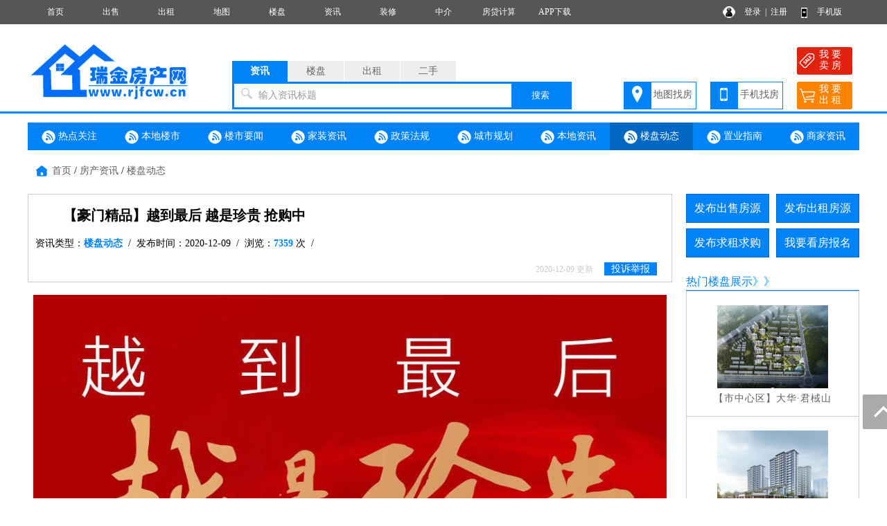

--- FILE ---
content_type: text/html; charset=utf-8
request_url: http://www.rjfcw.cn/news/10031901.html
body_size: 6930
content:
<!DOCTYPE html PUBLIC "-//W3C//DTD XHTML 1.0 Transitional//EN" "http://www.w3.org/TR/xhtml1/DTD/xhtml1-transitional.dtd">
<html xmlns="http://www.w3.org/1999/xhtml">
<head>
<meta http-equiv="Content-Type" content="text/html; charset=utf-8" />
<title>【豪门精品】越到最后  越是珍贵 抢购中,瑞金房产网</title>
<meta name="keywords" content="楼盘动态,【豪门精品】越到最后  越是珍贵 抢购中,瑞金房产网">
<meta name="description" content="瑞金房产网是集瑞金房价走势,瑞金新楼盘报名,瑞金二手房信息,瑞金出租房信息,瑞金小区大全,瑞金房产中介名录的专业瑞金房地产信息网站。">
<link rel="stylesheet" href="/css.css" type="text/css">
<script src="/image/jquery.min.js"></script>
<script src="/yimao.js"></script>
<script src="/image/layer.js"></script>
<style type="text/css">
.newslilx {width:100px;text-align:center;}
.newslibt1 a {color:#FF0000; font-size:16px}
.newslibt0 {width:730px;}
.newslibt1 {width:730px;}
.newslirq {width:100px;text-align:center;}
</style>
</head>
<body>
<div id="top"><ul><li class=topli><a href='/'>首页</a></li>
<li class=topli><a href='/sale/'>出售</a></li>
<li class=topli><a href='/rent/'>出租</a></li>
<li class=topli><a href='/xiaoqumap/'>地图</a></li>
<li class=topli><a href='/house/'>楼盘</a></li>
<li class=topli><a href='/news/'>资讯</a></li>
<li class=topli><a href='/home/'>装修</a></li>
<li class=topli><a href='http://www.rjfcw.cn/company/'>中介</a></li>
<li class=topli><a href='http://www.rjfcw.cn/jisuanqi.html'>房贷计算</a></li>
<li class=topli><a href='http://www.rjfcw.cn/news/10031545.html'>APP下载</a></li>
<li class="top_right" style="width:200px;">&nbsp;&nbsp;
<a href="/login_user.html">登录</a>&nbsp;&nbsp;|&nbsp;&nbsp;<a href="/register_personal.html" target="_blank" style="margin-right:40px">注册</a>
<a href="/help/help18.html" target="_blank">手机版</a></li></ul></div>
<div id='yimao3'></div>
<div id='yimao3'></div>
<div id='yimao17'></div>
<div id="yimao">
<ul style="width:20%; float:left; height:100px;position:relative;"><a href="/" style="position:absolute;bottom:0;"><img src="/yimao/logo.gif" width="100%" /></a></ul>
<ul style="width:50%; float:left;height:100px">
<form method="post" action="/searchposttop.php" name="search">
<div class="yimao-search-form">
<div id="search-bd" class="search-bd"><ul><li class="selected">资讯</li><li>楼盘</li><li>出租</li><li>二手</li></ul></div>
<div id="search-hd" class="search-hd">
<div class="search-bg"></div>
<input type="text" id="s1" class="search-input" name="news"><input type="text" id="s2" class="search-input"  name="house"><input type="text" id="s3" class="search-input"  name="rent"><input type="text" id="s4" class="search-input"  name="sale">
<span class="s1 pholder">输入资讯标题</span><span class="s2 pholder">输入楼盘名称</span><span class="s3 pholder">输入小区名称</span><span class="s4 pholder">输入小区名称</span>
<button id="submit" class="btn-search" value="搜索">搜索</button></div>
</div>
</form>
</ul>
<ul class="search-right"><div style="width:360px;overflow: hidden; margin:0px auto 0px auto"><li class="button1" style="background-image:url(/image/top_right_1.gif);"><a href="/xiaoqumap/">地图找房</a></li><li class="button1" style="background-image:url(/image/top_right_2.gif);"><a href="/help/help18.html" target="_blank">手机找房</a></li><li class="button2" style="background-image:url(/image/top_right_3.gif);"><a href="/isalepost.php"><p>我 要</p><p>卖 房</p></a></li><li class="button2" style="background-image:url(/image/top_right_4.gif);"><a href="/irentpost.php"><p>我 要</p><p>出 租</p></a></li></div></ul>
</div>
<div id='yimao3'></div>
<div class="lanse"></div><div id='yimao3'></div>
<div id='yimao1200' >
<div id='content'>
<div class="newsdh"><ul><li ><a href="/news/news1.html" ><img src="/image/newsdot.png"/> 热点关注</a></li><li ><a href="/news/news2.html" ><img src="/image/newsdot.png"/> 本地楼市</a></li><li ><a href="/news/news3.html" ><img src="/image/newsdot.png"/> 楼市要闻</a></li><li ><a href="/news/news4.html" ><img src="/image/newsdot.png"/> 家装资讯</a></li><li ><a href="/news/news5.html" ><img src="/image/newsdot.png"/> 政策法规</a></li><li ><a href="/news/news6.html" ><img src="/image/newsdot.png"/> 城市规划</a></li><li ><a href="/news/news7.html" ><img src="/image/newsdot.png"/> 本地资讯</a></li><li  class="newsdhon"><a href="/news/news8.html" ><img src="/image/newsdot.png"/> 楼盘动态</a></li><li ><a href="/news/news9.html" ><img src="/image/newsdot.png"/> 置业指南</a></li><li><a href="/news/newszx.html" ><img src="/image/newsdot.png"/> 商家资讯</a></li></ul></div><ul class='fydh'><a href="/">首页</a> / <a href="/news/">房产资讯</a> / <a href="/news/news8.html">楼盘动态</a></ul>
<div id='yimao3'></div>
<div id='contectleft'>
<div class="fytitle">
<ul><li class="lit1">【豪门精品】越到最后  越是珍贵 抢购中</li></ul>
<ul><li class="lit2">资讯类型：<a href="/news/news8.html" target="_blank"><span>楼盘动态</span></a>&nbsp;&nbsp;/&nbsp;&nbsp;发布时间：2020-12-09&nbsp;&nbsp;/&nbsp;&nbsp;浏览：<span>7359</span> 次&nbsp;&nbsp;/&nbsp;&nbsp;</li></ul>
<ul><li class="lit3"><font style='color:#CCC;font-size:12px;'>2020-12-09 更新</font>&nbsp;&nbsp;&nbsp;&nbsp;<a href="javascript:;" id="tousu"><span>投诉举报</span></a>&nbsp;&nbsp;&nbsp;&nbsp;</li></ul>
</div>
<div id="mainx"><p><img title="1607477645999240.jpg" alt="微信图片_20201209092619.jpg" src="/pics/image/202012/1607477645999240.jpg"/></p></div>
<script type="text/javascript">
 $('#tousu').on('click', function(){
    layer.open({
      type: 1,
	  title :'投诉举报',
      area: ['600px', '300px'],
      shadeClose: true, //点击遮罩关闭
      content: $('#tousutip')
    });
  });
</script>

</div>
<div id='contectright'>
<div>
<ul style="height:50px"><li class="btn" style="margin-right:10px;"><a href="/user/salepost.php">发布出售房源</a></li><li class="btn"><a href="/user/rentpost.php">发布出租房源</a></li></ul>
<ul style="height:50px"><li class="btn" style="margin-right:10px;"><a href="/user/need1post.php?lx=mf">发布求租求购</a></li><li class="btn"><a href="/help/help7.html">我要看房报名</a></li></ul><ul><li class="btline">热门楼盘展示》》</li></ul>
<ul><li class="nrclock"><div style='margin:20px 0px'>
<ul style='height:120px; padding:0px 10px; text-align:center'><a href='/house10000139/' target='_blank' title='大华·君棫山'>
<img src="/pics/house/10000139.jpg" style="max-width:160px; max-height:120px"/>
</a></ul>
<ul style='line-height:30px; text-align:center'>【市中心区】<a href='/house10000139/' target='_blank'>大华·君棫山</a></ul>
<ul class='fyge'></ul></div>
<div style='margin:20px 0px'>
<ul style='height:120px; padding:0px 10px; text-align:center'><a href='/house10000126/' target='_blank' title='大华·香椿山'>
<img src="/pics/house/10000126.jpg" style="max-width:160px; max-height:120px"/>
</a></ul>
<ul style='line-height:30px; text-align:center'>【市中心区】<a href='/house10000126/' target='_blank'>大华·香椿山</a></ul>
<ul class='fyge'></ul></div>
<div style='margin:20px 0px'>
<ul style='height:120px; padding:0px 10px; text-align:center'><a href='/house10000030/' target='_blank' title='国滨中央城'>
<img src="/pics/house/10000030.jpg" style="max-width:160px; max-height:120px"/>
</a></ul>
<ul style='line-height:30px; text-align:center'>【市中心区】<a href='/house10000030/' target='_blank'>国滨中央城</a></ul>
<ul class='fyge'></ul></div>
<div style='margin:20px 0px'>
<ul style='height:120px; padding:0px 10px; text-align:center'><a href='/house10000120/' target='_blank' title='中梁·龙吟国瑞'>
<img src="/pics/house/10000120.jpg" style="max-width:160px; max-height:120px"/>
</a></ul>
<ul style='line-height:30px; text-align:center'>【城西区域】<a href='/house10000120/' target='_blank'>中梁·龙吟国瑞</a></ul>
</div>
</li></ul>
<ul><li class="btline">推荐出售房源》》</li></ul>
<ul><li class="nrclock"><div style='margin:10px 0px'>
<ul style='float:left; padding:5px 5px'><li class='littlefy1'>· <a href='/sale/10052266.html' target='_blank' title='九天御景四期'>九天御景四</a></li><li  class='littlefy2'>135.00㎡</li><li class='littlefy3'>86 万</li></ul>
<ul style='float:left; padding:5px 5px'><li class='littlefy1'>· <a href='/sale/10052265.html' target='_blank' title='上宾东郡'>上宾东郡</a></li><li  class='littlefy2'>123.81㎡</li><li class='littlefy3'>69 万</li></ul>
<ul style='float:left; padding:5px 5px'><li class='littlefy1'>· <a href='/sale/10051742.html' target='_blank' title='阳光瑞景'>阳光瑞景</a></li><li  class='littlefy2'>158.00㎡</li><li class='littlefy3'>70 万</li></ul>
<ul style='float:left; padding:5px 5px'><li class='littlefy1'>· <a href='/sale/10052264.html' target='_blank' title='汉昇榕郡'>汉昇榕郡</a></li><li  class='littlefy2'>127.00㎡</li><li class='littlefy3'>69 万</li></ul>
<ul style='float:left; padding:5px 5px'><li class='littlefy1'>· <a href='/sale/10052263.html' target='_blank' title='棕蓝海'>棕蓝海</a></li><li  class='littlefy2'>127.56㎡</li><li class='littlefy3'>69 万</li></ul>
<ul style='float:left; padding:5px 5px'><li class='littlefy1'>· <a href='/sale/10051801.html' target='_blank' title='太阳城'>太阳城</a></li><li  class='littlefy2'>128.00㎡</li><li class='littlefy3'>79 万</li></ul>
<ul style='float:left; padding:5px 5px'><li class='littlefy1'>· <a href='/sale/10052262.html' target='_blank' title='红都苑'>红都苑</a></li><li  class='littlefy2'>120.00㎡</li><li class='littlefy3'>43 万</li></ul>
<ul style='float:left; padding:5px 5px'><li class='littlefy1'>· <a href='/sale/10050562.html' target='_blank' title='瑞鼎公馆'>瑞鼎公馆</a></li><li  class='littlefy2'>135.00㎡</li><li class='littlefy3'>80 万</li></ul>
<ul style='float:left; padding:5px 5px'><li class='littlefy1'>· <a href='/sale/10052261.html' target='_blank' title='锦绣花园'>锦绣花园</a></li><li  class='littlefy2'>130.00㎡</li><li class='littlefy3'>68 万</li></ul>
<ul style='float:left; padding:5px 5px'><li class='littlefy1'>· <a href='/sale/10052260.html' target='_blank' title='领秀时代'>领秀时代</a></li><li  class='littlefy2'>134.00㎡</li><li class='littlefy3'>49 万</li></ul>
<ul style='float:left; padding:5px 5px'><li class='littlefy1'>· <a href='/sale/10052259.html' target='_blank' title='瑞鼎公馆'>瑞鼎公馆</a></li><li  class='littlefy2'>103.00㎡</li><li class='littlefy3'>69 万</li></ul>
<ul style='float:left; padding:5px 5px'><li class='littlefy1'>· <a href='/sale/10051308.html' target='_blank' title='瑞鼎公馆'>瑞鼎公馆</a></li><li  class='littlefy2'>104.00㎡</li><li class='littlefy3'>69 万</li></ul>
<ul style='float:left; padding:5px 5px'><li class='littlefy1'>· <a href='/sale/10052044.html' target='_blank' title='自建房'>自建房</a></li><li  class='littlefy2'>400.00㎡</li><li class='littlefy3'>60 万</li></ul>
<ul style='float:left; padding:5px 5px'><li class='littlefy1'>· <a href='/sale/10052258.html' target='_blank' title='凯丽街'>凯丽街</a></li><li  class='littlefy2'>137.00㎡</li><li class='littlefy3'>59 万</li></ul>
<ul style='float:left; padding:5px 5px'><li class='littlefy1'>· <a href='/sale/10052257.html' target='_blank' title='合溪苑'>合溪苑</a></li><li  class='littlefy2'>68.00㎡</li><li class='littlefy3'>48 万</li></ul>
</div>
</li></ul>
<ul><li class="btline">最新资讯》》</li></ul>
<ul style="margin-bottom:5px"><li class="nrclock"><p style='margin:8px 5px;'>● <a href='/news/10032322.html' target='_blank'>2025全网创业必选项目招募合</a></p>
<p style='margin:8px 5px;'>● <a href='/news/10032321.html' target='_blank'>瑞金市举行新阶层助力赣南脐</a></p>
<p style='margin:8px 5px;'>● <a href='/news/10032320.html' target='_blank'>江西13条城际铁路，5条进入近</a></p>
<p style='margin:8px 5px;'>● <a href='/news/10032319.html' target='_blank'>我省农民建房新规昨日起正式</a></p>
<p style='margin:8px 5px;'>● <a href='/news/10032318.html' target='_blank'>关于瑞金市2023年下半年公租</a></p>
<p style='margin:8px 5px;'>● <a href='/news/10032317.html' target='_blank'>瑞金公园未来城未按施工方案</a></p>
<p style='margin:8px 5px;'>● <a href='/news/10032316.html' target='_blank'>关于印发《赣州市城乡建设领</a></p>
<p style='margin:8px 5px;'>● <a href='/news/10032315.html' target='_blank'>2022年度瑞金市房地产市场形</a></p>
<p style='margin:8px 5px;'>● <a href='/news/10032314.html' target='_blank'>瑞金市国有建设用地使用权出</a></p>
<p style='margin:8px 5px;'>● <a href='/news/10032313.html' target='_blank'>住房拍租公告</a></p>
<p style='margin:8px 5px;'>● <a href='/news/10032312.html' target='_blank'>警惕——谣言能否击垮碧桂园</a></p>
<p style='margin:8px 5px;'>● <a href='/news/10032311.html' target='_blank'>事关房贷利率，央行最新发声</a></p>
<p style='margin:8px 5px;'>● <a href='/news/10032310.html' target='_blank'>瑞金机场项目建设“快马加鞭</a></p>
<p style='margin:8px 5px;'>● <a href='/news/10032309.html' target='_blank'>关于建设工程企业资质个人业</a></p>
<p style='margin:8px 5px;'>● <a href='/news/10032308.html' target='_blank'>促进房地产业健康发展</a></p>
</li></ul>
</div>
</div>
</div>


</div>
<div id='yimao1200' style="margin-top:10px">
<ul class="warning"><li><img src="/image/warning.png"/> 免责声明:本站所刊载的所有的房源信息、活动信息、资料及图片均由网站用户提供，其真实性、合法性由信息发布人负责，本网站不声明或保证其内容之正确性或可靠性。所有信息请与经纪公司、房产公司、家装公司、业主个人等确认为准！</li></ul>
</div><div id='yimao20'></div>
<div class="lanse"></div><div id='yimao3'></div>
<div id='yimao20'></div>
<div class="yimao1200">
<div style="line-height:30px; margin-bottom:30px"><a href="/help/">帮助说明</a>　｜　<a href="/help/help1.html">法律声明</a>　｜　<a href="/help/help2.html">关于我们</a>　｜　<a href="/help/help3.html">收费标准</a>　｜　<a href="/help/help9.html">联系我们</a>　｜　<a href="/help/help20.html">留言咨询</a></div>
</div>
<div id="yimao">
<div id="botleft">
<div style="height:35px;">瑞金房产网 网址： www.rjfcw.cn 或 www.rjfcxxw.com     地址：中国・瑞金</div>
<div style="height:35px;">投诉举报：15079716963（加微信申请互链）</div>
<div style="height:35px;" class='bot3'>网站客服QQ：<a href=tencent://message/?uin=1138916368&Site=QQ&Menu=yes>1138916368</a> 加微信: rjfcxxw</div>
<div style="height:35px;"><a href="http://www.beian.miit.gov.cn/" target="_blank">工信部备案：赣ICP备14010507号-5</a></div>
</div>
<div id="botright">
<img src="/pub/1019er1.gif" width="150" height="150" />
<img src="/pub/1019er2.gif" width="150" height="150" />
<img src="/pub/1019er4.gif" width="150" height="150" />
</div>
</div>
<div class="yimao1200" style="text-align:center"><script>
var _hmt = _hmt || [];
(function() {
  var hm = document.createElement("script");
  hm.src = "https://hm.baidu.com/hm.js?5517430da58b96782e5d80f9da60a826";
  var s = document.getElementsByTagName("script")[0]; 
  s.parentNode.insertBefore(hm, s);
})();
</script>
<script>
var _hmt = _hmt || [];
(function() {
  var hm = document.createElement("script");
  hm.src = "https://hm.baidu.com/hm.js?cfcbdf29f4dfd8850c508d6cf3d24df5";
  var s = document.getElementsByTagName("script")[0]; 
  s.parentNode.insertBefore(hm, s);
})();
</script>
<a href="http://www.beian.gov.cn/portal/registerSystemInfo?recordcode=36078102000015"><img src="http://6573.yimao.com/gongan.png">赣公网安备 36078102000015号</a></div>
<div class="guide">
<div class="guide-wrap">
<a href="javascript:window.scrollTo(0,0)" class="top" title="回顶部"><span>回顶部</span></a>
</div>
</div>
<script>(function(){var bp=document.createElement('script');var curProtocol=window.location.protocol.split(':')[0];if(curProtocol === 'https'){bp.src = 'https://zz.bdstatic.com/linksubmit/push.js';}else{bp.src = 'http://push.zhanzhang.baidu.com/push.js';}var s=document.getElementsByTagName("script")[0];s.parentNode.insertBefore(bp,s);})();</script></body>
<div id="tousutip">
<form method="post" action="/guestsave.php" name="tousu">
<input type="hidden" name="YYH" value="0">
<input type="hidden" name="YLX" value="系统">
<input type="hidden" name="YWZ" value="news/10031901.html">
<input type="hidden" name="YWJ" value="news">
<input type="hidden" name="YBH" value="10031901">
<ul><li class="lia">投诉类型：</li><li class="lib"><select name="YNR" style="width:200px" class="inputa"><option>房源信息无效</option><option>中介冒充个人</option><option>房源已经成交</option><option>资讯信息有误</option><option>其他原因删除</option></select>&nbsp;</li></ul>
<ul><li class="lia">投诉内容：</li><li class="lib"><input class="inputa" type="text" name="YNR1" style="width:400px" maxlength="200"> 选填</li></ul>
<ul><li class="lia">您的姓名：</li><li class="lib"><input class="inputa" type="text" name="YXM7297" style="width:200px" maxlength="10"> <font color="#FF0000">*</font></li></ul>
<ul><li class="lia">联系手机：</li><li class="lib"><input class="inputa" type="text" name="YSJ1368" style="width:200px" maxlength="11"  onkeyup="this.value=this.value.replace(/\D/g,'')"> <font color="#FF0000">*</font></li></ul>
<ul><li class="lia">验 证 码：</li><li class="lib"><input type="text" id="YIM" name="YIM" style="width:80px;height:22px" maxlength="5"> <img  title="点击刷新" alt="验证码" src="/captcha.php" align="absbottom" onClick="this.src='/captcha.php?id='+Math.random();" style="cursor:pointer;"></img></li></ul>
<ul><li class="lia">确认提交：</li><li class="lib"><input class="inputa" style="padding:5px 10px; border:0px; background:url(/image/fytitle.png); color:#FFFFFF; cursor:pointer" type="submit" name="Submit" value="确认提交" onClick="return chk();"></li></ul>
</form>
</div></html>
